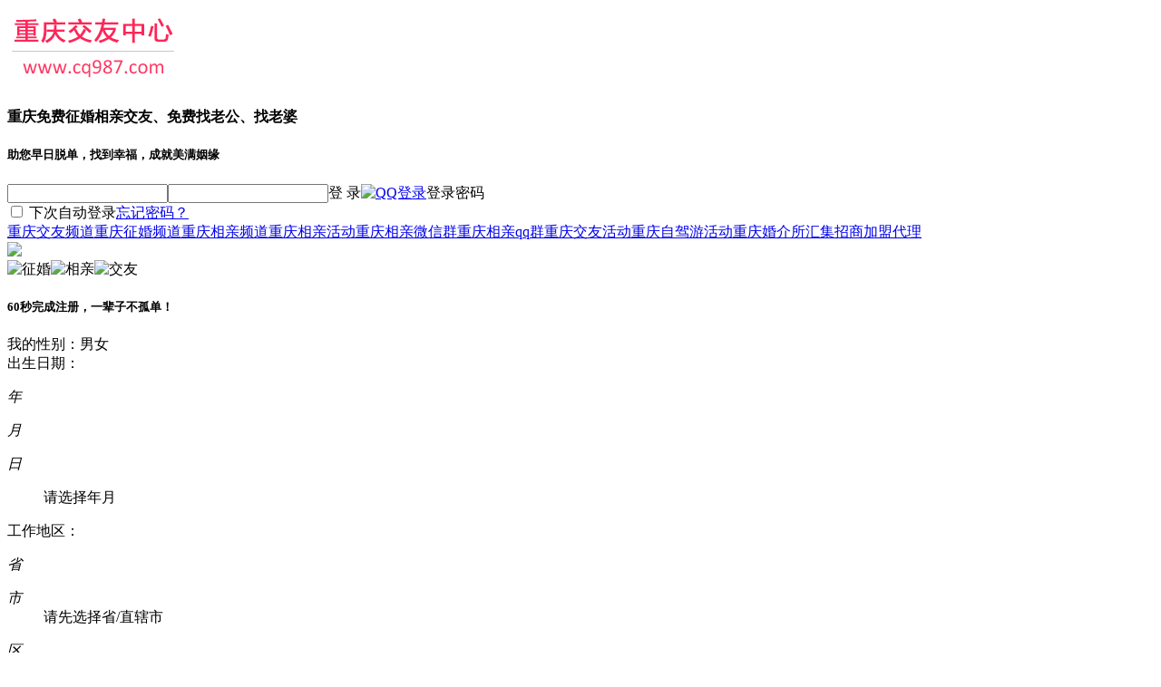

--- FILE ---
content_type: text/html; Charset=UTF-8
request_url: https://www.cq987.com/
body_size: 8404
content:
<!DOCTYPE html><html><head><meta charset="utf-8" /><meta http-equiv="Content-Language" content="zh-cn" /><meta http-equiv="x-dns-prefetch-control" content="on" /><link rel="dns-prefetch" href="https://img.fj987.com/" /><link rel="dns-prefetch" href="https://img1.fj987.com/" /><link rel="dns-prefetch" href="https://img2.fj987.com/" /><link rel="dns-prefetch" href="https://img3.fj987.com/" /><link rel="dns-prefetch" href="https://img4.fj987.com/" /><link rel="dns-prefetch" href="https://img5.fj987.com/" /><meta name="mobile-agent" content="format=xhtml; url=http://m.cq987.com/index.php" /><meta name="mobile-agent" content="format=html5; url=http://m.cq987.com/index.php" /><meta name="mobile-agent" content="format=wml; url=http://m.cq987.com/index.php" /><meta http-equiv="cache-control" content="no-transform" /><meta http-equiv="cache-control" content="no-siteapp" /><meta http-equiv="X-UA-Compatible" content="IE=Edge,chrome=1" /><meta name="renderer" content="webkit|ie-comp|ie-stand" /><meta content="width=device-width, initial-scale=1.0, maximum-scale=1.0, user-scalable=no" name="viewport" /><meta name="author" content='重庆交友中心'><meta name="location" content="province=重庆;city=重庆"><meta name="classification" content="重庆交友网,重庆征婚网,重庆相亲网,重庆交友中心"><link rel="shortcut icon" href="Recycler/zimages/favicon.ico"><link rel="bookmark" href="Recycler/zimages/favicon.ico"><link href="recycler/zcss/new987.css" rel="stylesheet" type="text/css"><meta name="keywords" content='重庆交友网,重庆征婚网,重庆相亲网' /><meta name="description" Content='重庆交友中心(也称"重庆交友网"、"重庆征婚网"、"重庆相亲网")是重庆地区大型免费征婚相亲交友平台和离异再婚服务平台，为重庆地区的未婚、离异、丧偶等重庆单身人士提供免费征婚相亲交友服务和离异再婚服务。重庆交友中心("重庆交友网"、"重庆征婚网"、"重庆相亲网")会员实名认证，资料真实靠谱，信息更新及时，联系方式互换方便。重庆找恋人、重庆找伴侣、重庆找情侣、重庆找对象、重庆找老公、重庆找老婆、重庆找老伴、结交重庆异性朋友就来【重庆交友中心】。' /><title>重庆交友网-重庆征婚网-重庆相亲网 - 重庆987交友网</title>
<script type="text/javascript" src="./recycler/zinc/html5-Sea-0.9.0.js"></script>
<script type="text/javascript" src="./recycler/zinc/html5-LAB-1.0.5.js"></script>
</head><body><header id=header><section class=top-bar><div class=tleft><span class=logo><a href="https://www.cq987.com/" title="重庆交友中心"><img src="images/logo.png" alt="重庆交友中心"></a></span></div><div class=tcenter><h4>重庆免费征婚相亲交友、免费找老公、找老婆</h4><h5>助您早日脱单，找到幸福，成就美满姻缘</h5></div><div id=LoginPanel class="tright clearfix"><form id=formlogin name=formlogin action="INDEXFOEMLOGIN.do" method=post><div class=loginform><span class=uname><input type=text name=LoginName id=LoginName maxLength=20 class=ctext1 autocomplete=on /></span><span class=uword><input type=password name=LoginPass id=LoginPass maxLength=20 class=ctext1 /></span><span class=ulogin><span id=btnlogin class="logsubb aradius">登 录</span></span><span class=qlogin><a target="_blank" href="https://graph.qq.com/oauth2.0/authorize?response_type=code&client_id=100368353&scope=get_user_info&state=0&redirect_uri=http://www.cq987.com/loginqq.php" rel=nofollow><img src="recycler/zimages/ConnectQQ.png" alt="QQ登录"></a></span><span class=passtxt>登录密码</span></div></form><div class=tright-bottom><span class=autologin><input type=checkbox id=NextLogin><label for=NextLogin> 下次自动登录</label></span><span class=missword><a href="login.php" target=_blank rel=nofollow>忘记密码？</a></span><span class=error-tips></span></div></div></section></header><nav id=topdiv><div class=topmenu><span><a href="index20.html" target="_blank" title="重庆交友频道">重庆交友频道</a></span><span><a href="index10.html" target="_blank" title="重庆征婚频道">重庆征婚频道</a></span><span><a href="index30.html" target="_blank" title="重庆相亲频道">重庆相亲频道</a></span><span><a href="index40.html" target="_blank" title="重庆相亲活动">重庆相亲活动</a></span><span><a href="index50.html" target="_blank" title="重庆相亲微信群">重庆相亲微信群</a></span><span><a href="index60.html" target="_blank" title="重庆相亲qq群">重庆相亲qq群</a></span><span><a href="index70.html" target="_blank" title="重庆交友活动">重庆交友活动</a></span><span><a href="index80.html" target="_blank" title="重庆自驾游活动">重庆自驾游活动</a></span><span><a href="index90.html" target="_blank" title="重庆婚介所-婚姻介绍">重庆婚介所汇集</a></span><span><a href="#0" title="全国招商加盟代理">招商加盟代理</a></span></div></nav><article id=middiv><section id=flashBg><div id=index_cbg1><img src="recycler/zimages/bgpic/newbg5_1.jpg"></div><span class=cbg1 id=flash1><img src="recycler/zimages/no.png" alt="征婚"></span><span class=cbg2 id=flash2><img src="recycler/zimages/no.png" alt="相亲"></span><span class=cbg2 id=flash3><img src="recycler/zimages/no.png" alt="交友"></span><div class=flashbar><div class=bar_center><span class=dq id=dot1></span><span class=no id=dot2></span><span class=no id=dot3></span></div></div></section><div id=regdiv><div class=regcen><section id=RegPanel class=regbox><form id=formreg action="Register.php" method=post><div class=maske></div><div class=container><h5>60秒完成注册，一辈子不孤单！</h5><div class="reg-items reg-sex clearfix" id=ZuiSex><span class=items-name>我的性别：</span><span class="iRadio male cur" data-val=1><I></I>男</span><span class="iRadio female" data-val=0><I></I>女</span><input type=hidden name="baseInfo.sex" id=infoSex value=1 /></div><div class="reg-items clearfix"><span class=items-name>出生日期：</span><div class=items-value id=ZuiDate><dl class=zui-year><dt><I class=sVal></I><I class=sName>年</I></dt><dd><input name="dateForm.year" type=hidden value="-1"></dd></dl><dl class=zui-month><dt><I class=sVal></I><I class=sName>月</I></dt><dd><input name="dateForm.month" type=hidden value="-1"></dd></dl><dl class=zui-day><dt><I class=sVal></I><I class=sName>日</I></dt><dd><input name="dateForm.day" type=hidden value="-1"><p>请选择年月</p></dd></dl><span class="statusTips error"></span></div></div><div class="reg-items clearfix"><span class=items-name>工作地区：</span><div class=items-value id=ZuiArea><dl class=zui-province><dt><I class=sVal></I><I class=sName>省</I></dt><dd><input name="areaForm.workProvince" type=hidden value="-1"></dd></dl><dl class=zui-city><dt><I class=sVal></I><I class=sName>市</I></dt><dd><input name="areaForm.workCity" type=hidden value="-1"><span>请先选择省/直辖市</span></dd></dl><dl class=zui-country><dt><I class=sVal></I><I class=sName>区</I></dt><dd><input type=hidden value="-1"><span>请先选择省/直辖市，和市/区</span></dd></dl><span class="statusTips error"></span></div></div><div class="reg-items clearfix"><span class="items-name">婚姻状况：</span><span class="iCheck cur" data-val=1><I></I>未婚</span><span class="iCheck pl" data-val=2><I></I>离异</span><span class="iCheck pl" data-val=3><I></I>丧偶</span><input type=hidden name="baseInfo.Marriage" id=infoMarriage value=1></div><div class=regs><a href="Register.php?c_tp=0&cKey=%E9%87%8D%E5%BA%86" target="_blank" class="regsubb aradius" rel="nofollow" title="60秒完成登记，一辈子不孤单">免　费　报　名　登　记</a></div></div></form></section></div></div><section id=topdiv><div class=topmenu><div class=zhaoshan><h1><strong>重庆交友会员推荐</strong> - <strong>重庆征婚会员推荐</strong> - <strong>重庆相亲会员推荐</strong></h1></div></div></section><section id=memberdiv><ul><li><a href="624607.html"  rel=nofollow target=_blank title="重庆征婚交友"><img src="https://img.fj987.com/picshow.php?Uid=624607&pim=523a55d23e5e2b62&picsize=4&picno=1" alt="重庆征婚交友" /></a><br>重庆-渝北区</li><li><a href="624578.html"  rel=nofollow target=_blank title="重庆征婚交友"><img src="https://img.fj987.com/picshow.php?Uid=624578&pim=&picsize=4&picno=1" alt="重庆征婚交友" /></a><br>重庆-渝中区</li><li><a href="624098.html"  rel=nofollow target=_blank title="重庆征婚交友"><img src="https://img.fj987.com/picshow.php?Uid=624098&pim=f7cee013bec33428&picsize=4&picno=1" alt="重庆征婚交友" /></a><br>重庆-开州区</li><li><a href="623731.html"  rel=nofollow target=_blank title="重庆征婚交友"><img src="https://img.fj987.com/picshow.php?Uid=623731&pim=&picsize=4&picno=2" alt="重庆征婚交友" /></a><br>重庆-渝中区</li><li><a href="623606.html"  rel=nofollow target=_blank title="重庆征婚交友"><img src="https://img.fj987.com/picshow.php?Uid=623606&pim=&picsize=4&picno=1" alt="重庆征婚交友" /></a><br>重庆-江北区</li><li><a href="623258.html"  rel=nofollow target=_blank title="重庆征婚交友"><img src="https://img.fj987.com/picshow.php?Uid=623258&pim=f3213ea604b10a72&picsize=4&picno=1" alt="重庆征婚交友" /></a><br>重庆-綦江区</li></ul></section><section id=memberdiv><div id=memberdiv2><ul><li><a href="625216.html"  rel=nofollow target=_blank title="重庆征婚交友"><img src="https://img3.fj987.com/picshow.php?Uid=625216&pim=&picsize=1&picno=1" alt="重庆征婚交友" /></a><br>重庆-巴南区</li><li><a href="625189.html"  rel=nofollow target=_blank title="重庆征婚交友"><img src="https://img3.fj987.com/picshow.php?Uid=625189&pim=&picsize=1&picno=2" alt="重庆征婚交友" /></a><br>重庆-渝北区</li><li><a href="624347.html"  rel=nofollow target=_blank title="重庆征婚交友"><img src="https://img3.fj987.com/picshow.php?Uid=624347&pim=&picsize=1&picno=2" alt="重庆征婚交友" /></a><br>重庆-南川区</li><li><a href="624321.html"  rel=nofollow target=_blank title="重庆征婚交友"><img src="https://img3.fj987.com/picshow.php?Uid=624321&pim=&picsize=1&picno=1" alt="重庆征婚交友" /></a><br>重庆-沙坪坝区</li><li><a href="623935.html"  rel=nofollow target=_blank title="重庆征婚交友"><img src="https://img3.fj987.com/picshow.php?Uid=623935&pim=AABBCCDDEEFFGG&picsize=1&picno=1" alt="重庆征婚交友" /></a><br>重庆-九龙坡区</li><li><a href="623906.html"  rel=nofollow target=_blank title="重庆征婚交友"><img src="https://img3.fj987.com/picshow.php?Uid=623906&pim=&picsize=1&picno=3" alt="重庆征婚交友" /></a><br>重庆-渝中区</li></ul></div></section><section id=memberdiv><div id=memberdiv3><ul><li><a href="623232.html"  rel=nofollow target=_blank title="重庆征婚交友"><img src="https://img1.fj987.com/picshow.php?Uid=623232&pim=&picsize=1&picno=1" alt="重庆征婚交友" /></a><br>重庆-巴南区</li><li><a href="623156.html"  rel=nofollow target=_blank title="重庆征婚交友"><img src="https://img1.fj987.com/picshow.php?Uid=623156&pim=0a3d99e9ea881185&picsize=1&picno=1" alt="重庆征婚交友" /></a><br>重庆-九龙坡区</li><li><a href="622393.html"  rel=nofollow target=_blank title="重庆征婚交友"><img src="https://img1.fj987.com/picshow.php?Uid=622393&pim=&picsize=1&picno=1" alt="重庆征婚交友" /></a><br>重庆-渝中区</li><li><a href="622110.html"  rel=nofollow target=_blank title="重庆征婚交友"><img src="https://img1.fj987.com/picshow.php?Uid=622110&pim=aecbdfa71cd129dc&picsize=1&picno=2" alt="重庆征婚交友" /></a><br>重庆-渝北区</li><li><a href="620949.html"  rel=nofollow target=_blank title="重庆征婚交友"><img src="https://img1.fj987.com/picshow.php?Uid=620949&pim=a74295f3c35ae31c&picsize=1&picno=1" alt="重庆征婚交友" /></a><br>重庆-江津区</li><li><a href="620444.html"  rel=nofollow target=_blank title="重庆征婚交友"><img src="https://img1.fj987.com/picshow.php?Uid=620444&pim=0298fb9f26dcffd2&picsize=1&picno=1" alt="重庆征婚交友" /></a><br>重庆-潼南区</li></ul></div></section><section id=memberdiv><div id=memberdiv4><ul><li><a href="623687.html"  rel=nofollow target=_blank title="重庆征婚交友"><img src="https://img4.fj987.com/picshow.php?Uid=623687&pim=&picsize=1&picno=1" alt="重庆征婚交友" /></a><br>重庆-铜梁区</li><li><a href="623587.html"  rel=nofollow target=_blank title="重庆征婚交友"><img src="https://img4.fj987.com/picshow.php?Uid=623587&pim=&picsize=1&picno=1" alt="重庆征婚交友" /></a><br>重庆-北碚区</li><li><a href="623416.html"  rel=nofollow target=_blank title="重庆征婚交友"><img src="https://img4.fj987.com/picshow.php?Uid=623416&pim=AABBCCDDEEFFGG&picsize=1&picno=1" alt="重庆征婚交友" /></a><br>重庆-九龙坡区</li><li><a href="623234.html"  rel=nofollow target=_blank title="重庆征婚交友"><img src="https://img4.fj987.com/picshow.php?Uid=623234&pim=&picsize=1&picno=1" alt="重庆征婚交友" /></a><br>重庆-大渡口区</li><li><a href="622820.html"  rel=nofollow target=_blank title="重庆征婚交友"><img src="https://img4.fj987.com/picshow.php?Uid=622820&pim=AABBCCDDEEFFGG&picsize=1&picno=2" alt="重庆征婚交友" /></a><br>重庆-沙坪坝区</li><li><a href="622679.html"  rel=nofollow target=_blank title="重庆征婚交友"><img src="https://img4.fj987.com/picshow.php?Uid=622679&pim=AABBCCDDEEFFGG&picsize=1&picno=1" alt="重庆征婚交友" /></a><br>重庆-江北区</li></ul></div></section><section id=memberdiv><div id=memberdiv5><ul><li><a href="620177.html"  rel=nofollow target=_blank title="重庆征婚交友"><img src="https://img2.fj987.com/picshow.php?Uid=620177&pim=41487f14cfa1d23e&picsize=1&picno=1" alt="重庆征婚交友" /></a><br>重庆-九龙坡区</li><li><a href="619398.html"  rel=nofollow target=_blank title="重庆征婚交友"><img src="https://img2.fj987.com/picshow.php?Uid=619398&pim=98d554868a7f5d37&picsize=1&picno=6" alt="重庆征婚交友" /></a><br>重庆-渝中区</li><li><a href="618213.html"  rel=nofollow target=_blank title="重庆征婚交友"><img src="https://img2.fj987.com/picshow.php?Uid=618213&pim=AABBCCDDEEFFGG&picsize=1&picno=1" alt="重庆征婚交友" /></a><br>重庆-沙坪坝区</li><li><a href="617701.html"  rel=nofollow target=_blank title="香港征婚交友"><img src="https://img2.fj987.com/picshow.php?Uid=617701&pim=&picsize=1&picno=3" alt="香港征婚交友" /></a><br>香港-中西区</li><li><a href="616687.html"  rel=nofollow target=_blank title="重庆征婚交友"><img src="https://img2.fj987.com/picshow.php?Uid=616687&pim=AABBCCDDEEFFGG&picsize=1&picno=1" alt="重庆征婚交友" /></a><br>重庆-大渡口区</li><li><a href="616055.html"  rel=nofollow target=_blank title="重庆征婚交友"><img src="https://img2.fj987.com/picshow.php?Uid=616055&pim=f452828e23a0c945&picsize=1&picno=4" alt="重庆征婚交友" /></a><br>重庆-渝北区</li></ul></div></section><section id=memberdiv><div id=memberdiv6><ul><li><a href="622340.html"  rel=nofollow target=_blank title="重庆征婚交友"><img src="https://img5.fj987.com/picshow.php?Uid=622340&pim=&picsize=1&picno=1" alt="重庆征婚交友" /></a><br>重庆-大足区</li><li><a href="622016.html"  rel=nofollow target=_blank title="香港征婚交友"><img src="https://img5.fj987.com/picshow.php?Uid=622016&pim=&picsize=1&picno=1" alt="香港征婚交友" /></a><br>香港-中西区</li><li><a href="621901.html"  rel=nofollow target=_blank title="重庆征婚交友"><img src="https://img5.fj987.com/picshow.php?Uid=621901&pim=d99a77decb370a91&picsize=1&picno=1" alt="重庆征婚交友" /></a><br>重庆-云阳</li><li><a href="621861.html"  rel=nofollow target=_blank title="重庆征婚交友"><img src="https://img5.fj987.com/picshow.php?Uid=621861&pim=200849791a974faa&picsize=1&picno=1" alt="重庆征婚交友" /></a><br>重庆-南岸区</li><li><a href="621180.html"  rel=nofollow target=_blank title="重庆征婚交友"><img src="https://img5.fj987.com/picshow.php?Uid=621180&pim=&picsize=1&picno=1" alt="重庆征婚交友" /></a><br>重庆-巴南区</li><li><a href="620977.html"  rel=nofollow target=_blank title="重庆征婚交友"><img src="https://img5.fj987.com/picshow.php?Uid=620977&pim=&picsize=1&picno=3" alt="重庆征婚交友" /></a><br>重庆-沙坪坝区</li></ul></div></section><section id=topdiv><div class=topmenu><span><a href="slist0211_6_1_0.html" target="_blank" title="重庆征婚男会员">重庆征婚男士</a></span><span><a href="slist0221_6_1_0.html" target="_blank" title="重庆征婚女会员">重庆征婚女士</a></span><span><a href="slist0211_7_1_0.html" target="_blank" title="重庆交友男会员">重庆交友男士</a></span><span><a href="slist0221_7_1_0.html" target="_blank" title="重庆交友女会员">重庆交友女士</a></span><span><a href="slist0211_8_1_0.html" target="_blank" title="重庆相亲男会员">重庆相亲男士</a></span><span><a href="slist0221_8_1_0.html" target="_blank" title="重庆相亲女会员">重庆相亲女士</a></span><span><a href="spub0110_0_1_0.html" target="_blank" title="重庆男士相亲公告">男士相亲公告</a></span><span><a href="spub0120_0_1_0.html" target="_blank" title="重庆女士相亲公告">女士相亲公告</a></span><span><a href="spub0110_1_1_0.html" target="_blank" title="重庆男士交友公告">男士交友公告</a></span><span><a href="spub0120_1_1_0.html" target="_blank" title="重庆女士交友公告">女士交友公告</a></span></div></section><section id=LeadPanel class=otherreg><div class=otitle><h5>【重庆交友中心】虽然免费，但爱情一样高贵</h5></div><div class=obottom><a href="javascript:;" class=regbtn rel="nofollow">注　册</a><a href="javascript:;" class=loginbtn rel="nofollow">登　录</a></div></section><section id=midiil class=illustrate><div class=illuleft><div class=itop><img src="recycler/zimages/gongyi.jpg" title="重庆交友中心" alt="重庆交友中心"></div><div class=ibottom>行有道，爱无界，征婚相亲交友，与爱同行</div></div><div class=illuright><div class=illuaab>【重庆交友中心】的使命与愿景</div><div class=ttbig>界面<span class=tcolor>清新爽朗，功能强大，信息量极其丰富</span></div><div class=ttbig>资料<span class=tcolor>严格认证，真实靠谱，让大家放心的平台</span></div><div class=ttbig>活动<span class=tcolor>免费征婚交友，免费假面舞会，免费征婚交友活动</span></div><div class=ttbig>助您<span class=tcolor>早日脱单，立马成家，找到幸福，成就美满姻缘</span></div><div class=right-bottom><h1>&nbsp;&nbsp;&nbsp;&nbsp;&nbsp;&nbsp;&nbsp;<strong>重庆交友中心（也称"重庆交友网"、"重庆征婚网"、"重庆相亲网"）是重庆地区大型免费征婚相亲交友平台和离异再婚服务平台，为重庆地区的未婚、离异、丧偶等重庆单身人士提供免费征婚相亲交友服务和离异再婚服务。重庆交友中心（"重庆交友网"、"重庆征婚网"、"重庆相亲网"）会员实名认证，资料真实靠谱，信息更新及时，联系方式互换方便。重庆找恋人、重庆找伴侣、重庆找情侣、重庆找对象、重庆找老公、重庆找老婆、重庆找老伴、结交重庆异性朋友就来【重庆交友中心】。</strong></h1>&nbsp;&nbsp;&nbsp;&nbsp;&nbsp;&nbsp;&nbsp;<strong>欢迎光临【重庆交友中心】【重庆交友网】：<u>www.cq987.com</u></strong></div></div></section><section id=topdiv><div class=topmenu><div class=zhaoshan><h2><strong>【重庆交友中心】是重庆地区大型免费征婚相亲交友平台和离异再婚服务平台，为重庆地区的单身青年提供网络征婚相亲交友服务和离异再婚服务。</strong></h2></div></div></section><section id=chinamap><div class=duantitle><h5>重庆征婚交友服务已覆盖全重庆</h5><span class=duantaa>走到哪都有重庆免费征婚交友平台</span></div><div class=mapbottom><div class=mapimg><img src="recycler/zimages/map.png" usemap="#planetmap"></div><dl class=Bcity4><div class=mapDiv></div><dt><I></I>重庆</dt><dd>重庆交友中心:www.cq987.com</dd></dl></div></section><section id=topdiv><div class=topmenu><span><a href="http://www.bj987.com/" title="北京交友中心" target="_blank">北京交友中心</a></span><span><a href="http://www.sh987.com/" title="上海交友中心" target="_blank">上海交友中心</a></span><span><a href="http://www.tj987.com/" title="天津交友中心" target="_blank">天津交友中心</a></span><span><a href="http://www.gd987.com/" title="广东交友中心" target="_blank">广东交友中心</a></span><span><a href="http://www.fj987.com/" title="福建交友中心" target="_blank">福建交友中心</a></span><span><a href="http://www.js987.com/" title="江苏交友中心" target="_blank">江苏交友中心</a></span><span><a href="http://www.zj987.com/" title="浙江交友中心" target="_blank">浙江交友中心</a></span><span><a href="http://www.hb987.com/" title="湖北交友中心" target="_blank">湖北交友中心</a></span><span><a href="http://www.hn987.com/" title="湖南交友中心" target="_blank">湖南交友中心</a></span><span><a href="http://www.hn987.com.cn/" title="河南交友中心" target="_blank">河南交友中心</a></span></div></section><section id=bottomPanel class=otherreg><div class=otitle><h5>【重庆交友中心】【重庆交友网】免费交友、免费征婚、免费相亲、免费找伴侣、免费找对象、免费征婚交友平台</h5></div><div class=obottom><a href="javascript:;" class=regbtn rel="nofollow">注　册</a><a href="javascript:;" class=loginbtn rel="nofollow">登　录</a></div></section><section id=topdiv><div class=topmenu><div class=zhaoshan>中国婚恋行业孵化基地，互联网+AI相亲模式，携手共进，合作共赢，全国婚介招商加盟合伙代理，欢迎微信咨询：<font color=#FF0000><b>Ai987_2025</b></font> ，加盟一家，扶持一家，成功一家！</div></div></section></article><footer id="footers"><section class="footelay"><div class="first"><div class="flink"><a href="http://www.cq987.com/PayIndex1.html" target="_blank" rel="nofollow">平台简介</a>|<a href="search.php?c_tp=0&cKey=%E9%87%8D%E5%BA%86" target="_blank" rel="nofollow">会员搜索</a>|<a href="PayIndex8.html" target="_blank" rel="nofollow">联系方式</a>|<a href="PayIndex7.html" target="_blank" rel="nofollow">招聘信息</a>|<a href="PayIndex6.html" target="_blank" rel="nofollow">安全提醒</a>|<a href="sitemap.html" target="_blank">网站地图</a>|<a href="UserLink.html" target="_blank">友情链接</a>|<a href="RegzDeclare.php" target="_blank" rel="nofollow">服务条款</a>|<a href="Yyzz.php" target="_blank" rel="nofollow">营业执照</a></div><div class=ftitle><span>重庆征婚交友微信咨询：100591987</span>　<span>重庆征婚交友微信公众号：web987</span>　邮编：400001</div><div class=ftitle><span title="重庆找对象热线">重庆找对象热线</span>、<span title="交友热线">交友热线</span>、<span title="征婚热线">征婚热线</span>、<span title="相亲热线">相亲热线</span>、<span title="相亲活动报名">相亲活动报名</span>：400-1177-987（周一至周日：9:00-21:00）</div><div class=ftitle>违法和不良信息举报电话：400-1177-987　违法和不良信息举报信箱：100591987＠qq.com<a name=0></a></div></div><div class=second><div class=flink style="margin-bottom: 10px;"><h3>重庆同城交友网 - 重庆免费征婚网 - 重庆免费相亲网</h3></div><div class=ftitle>Copyright &copy; 2003-2026 <span>www.cq987.com </span> 版权所有 仿冒必究</div><div class=flink><a href="https://beian.miit.gov.cn/" target="_blank" rel="nofollow">闽ICP备10000623号-61</a><a target="_blank" href="https://www.beian.gov.cn/portal/registerSystemInfo?recordcode=35010202000173" rel="nofollow"><img src="RECYCLER/zimages/ga123.png" />闽公网安备：35010202000173号</a></div><div class=ftitle>中华人民共和国增值电信业务经营许可证：闽B2-20221246 　&nbsp;&nbsp;&nbsp;</div><div class=tlink><a href="https://www.12377.cn/" target="_blank" rel="nofollow"><img src="RECYCLER/zimages/ga456.jpg" /></a><a href="https://www.12389.gov.cn/" target="_blank" rel="nofollow"><img src="RECYCLER/zimages/ga789.gif" /></a></div></div></section><div id=hidediv><input type=hidden id=d_nhome value="10051000" /><div id=index_cbg2><img src="recycler/zimages/bgpic/newbg5_2.jpg" /></div><div id=index_cbg3><img src="recycler/zimages/bgpic/newbg5_3.jpg" /></div></div></footer>

<script>
seajs.config({
    charset:"utf-8",
    base: "./recycler/zinc/",
    alias: {
    	jquery:'jquery-3.6.0.min.js',
  	}
});
$LAB.script("./recycler/zinc/jquery-3.6.0.min.js").wait(function(){
   if(window.localStorage){
      var OldLoginName=localStorage.getItem('LTCLoginName');
      var OldLoginPass=localStorage.getItem('LTCLoginPass');
      if(OldLoginName) {
        $('#LoginName').attr('value',OldLoginName);
        $("#NextLogin").prop("checked",true);
      }else{
        $('#LoginName').attr('value','会员账号/手机号');
      }
      if(OldLoginPass) {
        $('#LoginPass').attr('value',OldLoginPass);
        $("#NextLogin").prop("checked",true);
        $('.passtxt','#LoginPanel').hide();
      }else{
        $('.passtxt','#LoginPanel').show();
      }
   }
   var $dnhome=$("#d_nhome").val();
   $("#flash1").children("img").attr("src",$("#index_cbg1").children("img").attr("src"));
 	 seajs.use('index',function(reg){
		 reg.init({
		 	//deaultdate:'1980-1-1',
		  deaultcity:$dnhome
		 });
	});
});
</script>
</body></html>